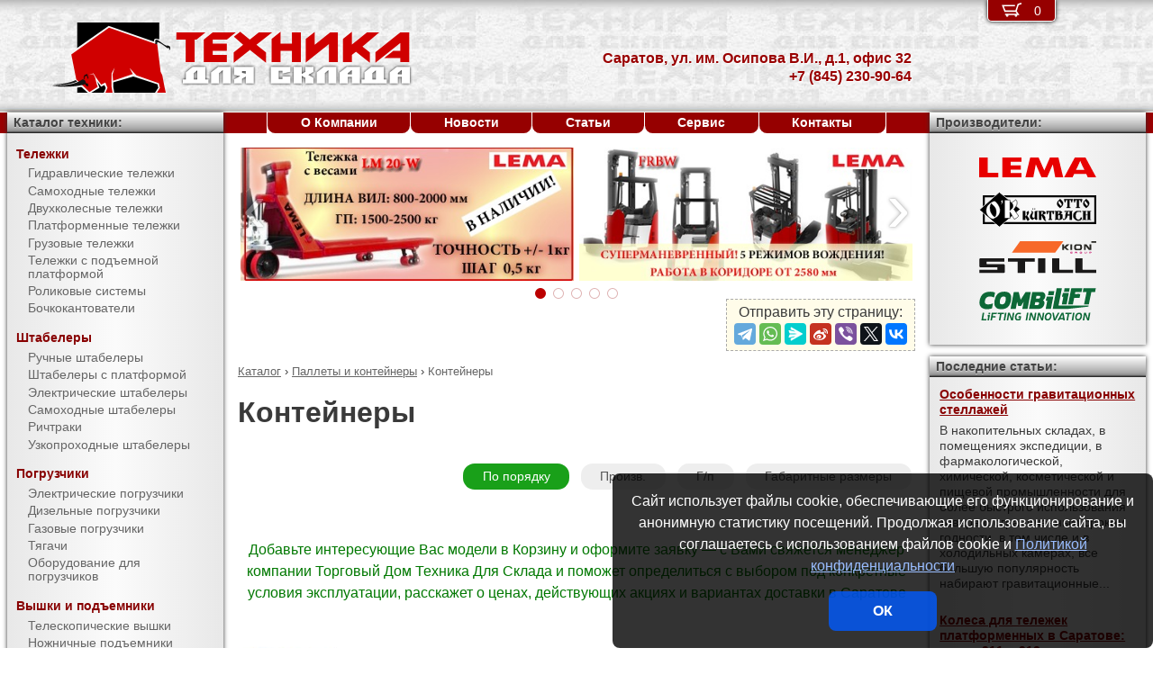

--- FILE ---
content_type: text/html; charset=UTF-8
request_url: https://pt-64.ru/products/pallets_and_containers/containers/
body_size: 12692
content:
<!DOCTYPE html><html lang="ru" prefix="og: http://ogp.me/ns#"><head> <meta name="viewport" content="width=device-width, initial-scale=1.0"> <meta http-equiv="Content-Type" content="text/html; charset=UTF-8"> <title>Купить контейнеры в Саратове недорого от компании Торговый Дом Техника Для Склада</title><meta name="description" content="Компания Торговый Дом Техника Для Склада предлагает купить контейнеры в Саратове. Большой выбор, низкие цены, гарантия качества, предпродажная подготовка, обслуживание и ремонт."> <link rel="canonical" href="https://pt-64.ru/products/pallets_and_containers/containers/"> <link rel="stylesheet" type="text/css" href="/css/style.css?v3"> <link rel="icon" type="image/png" sizes="16x16" href="/tds-16x16.png"> <link rel="icon" type="image/png" sizes="192x192" href="/tds-192x192.png"> <link rel="apple-touch-icon" sizes="192x192" href="/tds-192x192.png"> <link rel="preconnect" href="https://counter.yadro.ru" crossorigin> <link rel="preconnect" href="https://mc.yandex.ru" crossorigin> <script>(function(m,e,t,r,i,k,a){m[i]=m[i]||function(){(m[i].a=m[i].a||[]).push(arguments)};m[i].l=1*new Date();k=e.createElement(t),a=e.getElementsByTagName(t)[0],k.async=1,k.src=r,a.parentNode.insertBefore(k,a)}) (window,document,"script","https://mc.yandex.ru/metrika/tag.js","ym");ym(10575418,"init",{clickmap:true,trackLinks:true,accurateTrackBounce:true,webvisor:true});</script><script type="application/ld+json">{"@context": "https://schema.org","@type": "LocalBusiness","name": "Подразделение ООО Торговый Дом Техника Для Склада в г. Саратов","image": "https://pt-64.ru/img/logo/tds.jpg","address": { "@type": "PostalAddress", "streetAddress": "ул. им. Осипова В.И., д.1, офис 32", "addressLocality": "Саратов", "addressRegion": "Саратов", "addressCountry": "RU"},"telephone": "+7 (845) 230-90-64","priceRange": "RUB","email": "info@pt-64.ru"}</script><meta property="og:title" content="Купить контейнеры в Саратове недорого от компании Торговый Дом Техника Для Склада" /><meta property="og:type" content="website" /><meta property="og:url" content="https://pt-64.ru/products/pallets_and_containers/containers/" /><meta property="og:image" content="https://pt-64.ru/media/cache/catalog/menu/RS-ktm.jpg" /><meta property="og:site_name" content="Подразделение ООО Торговый Дом Техника Для Склада в г. Саратов" /> <meta name="format-detection" content="telephone=no"></head><body> <div id="m_menu"> <a href="/backet.html" class="backet"> <svg xmlns="http://www.w3.org/2000/svg" xmlns:xlink="http://www.w3.org/1999/xlink" width="26px" height="20px" viewBox="0 0 18 13" version="1.1"><use xlink:href="/img/backet.svg#backet"></use></svg> <span id="mBacketQuantity" class="mBacketQuantity">0</span> </a> <ul><li><span><a href="/">Главная</a></span></li><li><div onClick="toggleMenu(this)"><span>Каталог</span></div><ul><li><div onClick="toggleMenu(this)"><span>Тележки</span></div><ul><li><a href="/products/trucks/pallet_trucks/"><span>Гидравлические тележки</span></a></li><li><a href="/products/trucks/power_pallet_trucks/"><span>Самоходные тележки</span></a></li><li><a href="/products/trucks/two_wheled_trolleys/"><span>Двухколесные тележки</span></a></li><li><a href="/products/trucks/platform_trolleys/"><span>Платформенные тележки</span></a></li><li><a href="/products/trucks/cargo_trolleys/"><span>Грузовые тележки</span></a></li><li><a href="/products/trucks/table_trucks/"><span>Тележки с подъемной платформой</span></a></li><li><a href="/products/trucks/skates/"><span>Роликовые системы</span></a></li><li><a href="/products/trucks/drum_trucks/"><span>Бочкокантователи</span></a></li></ul></li><li><div onClick="toggleMenu(this)"><span>Штабелеры</span></div><ul><li><a href="/products/stackers/hand_stackers/"><span>Ручные штабелеры</span></a></li><li><a href="/products/stackers/platform_stackers/"><span>Штабелеры с платформой</span></a></li><li><a href="/products/stackers/electric_stackers/"><span>Электрические штабелеры</span></a></li><li><a href="/products/stackers/power_stackers/"><span>Самоходные штабелеры</span></a></li><li><a href="/products/stackers/reach_trucks/"><span>Ричтраки</span></a></li><li><a href="/products/stackers/VNA_trucks/"><span>Узкопроходные штабелеры</span></a></li></ul></li><li><div onClick="toggleMenu(this)"><span>Погрузчики</span></div><ul><li><a href="/products/forklifts/electric_forklifts/"><span>Электрические погрузчики</span></a></li><li><a href="/products/forklifts/diesel_forklifts/"><span>Дизельные погрузчики</span></a></li><li><a href="/products/forklifts/gas_forklifts/"><span>Газовые погрузчики</span></a></li><li><a href="/products/forklifts/tractors/"><span>Тягачи</span></a></li><li><a href="/products/forklifts/equipment_for_forklifts/"><span>Оборудование для погрузчиков</span></a></li></ul></li><li><div onClick="toggleMenu(this)"><span>Вышки и подъемники</span></div><ul><li><a href="/products/lifts/aerial_lifts/"><span>Телескопические вышки</span></a></li><li><a href="/products/lifts/scissor_lifts/"><span>Ножничные подъемники</span></a></li><li><a href="/products/lifts/order_pickers/"><span>Подборщики заказов</span></a></li><li><a href="/products/lifts/lift_tables/"><span>Подъемные столы</span></a></li><li><a href="/products/lifts/mobile_stepladders/"><span>Передвижные лестницы</span></a></li></ul></li><li><div onClick="toggleMenu(this)"><span>Тали и механизмы</span></div><ul><li><a href="/products/hoists_and_cranes/rope_pulling_hoists/"><span>Монтажно-тяговые механизмы</span></a></li><li><a href="/products/hoists_and_cranes/shop_cranes/"><span>Гидравлические краны</span></a></li></ul></li><li><div onClick="toggleMenu(this)"><span>Колеса</span></div><ul><li><a href="/products/casters/high-load/"><span>Большегрузные колеса</span></a></li><li><a href="/products/casters/high-temperature/"><span>Высокотемпературные колеса</span></a></li><li><a href="/products/casters/industrial/"><span>Промышленные колеса</span></a></li><li><a href="/products/casters/solid/"><span>Колеса с литой резиной</span></a></li><li><a href="/products/casters/pneumatic/"><span>Пневматические колеса</span></a></li><li><a href="/products/casters/grey/"><span>Колеса с серой резиной</span></a></li><li><a href="/products/casters/wheels_and_rolls/"><span>Колеса и ролики</span></a></li></ul></li><li><div onClick="toggleMenu(this)"><span>Стеллажи</span></div><ul><li><a href="/products/shelves/pallet_shelves/"><span>Паллетные стеллажи</span></a></li><li><a href="/products/shelves/deep_shelves/"><span>Набивные стеллажи</span></a></li><li><a href="/products/shelves/gravity_shelves/"><span>Гравитационные стеллажи</span></a></li><li><a href="/products/shelves/shelf_shelves/"><span>Полочные стеллажи</span></a></li><li><a href="/products/shelves/console_shelves/"><span>Консольные стеллажи</span></a></li><li><a href="/products/shelves/mezzanines/"><span>Мезонины</span></a></li></ul></li><li><div onClick="toggleMenu(this)"><span>Упаковка</span></div><ul><li><a href="/products/packing/packing_devices/"><span>Упаковочное оборудование</span></a></li></ul></li><li><div onClick="toggleMenu(this)"><span>Паллеты и контейнеры</span></div><ul class="current"><li><a href="/products/pallets_and_containers/pallets/"><span>Поддоны</span></a></li><li><span class="current">Контейнеры</span></li><li><a href="/products/pallets_and_containers/boxes/"><span>Пластиковые ящики</span></a></li><li><a href="/products/pallets_and_containers/plastic_sheets/"><span>Листы сотовые полимерные</span></a></li></ul></li><li><div onClick="toggleMenu(this)"><span>Запчасти для складской техники</span></div><ul><li><a href="/products/parts_for_warehouse_equipment/parts_for_pallet_trucks/"><span>Запчасти для гидравлических тележек</span></a></li></ul></li></ul></li><li><span><a href="/about/">О Компании</a></span></li><li><span><a href="/news/">Новости</a></span></li><li><span><a href="/articles/">Статьи</a></span></li><li><span><a href="/service/">Сервис</a></span></li><li><span><a href="/contacts.html">Контакты</a></span></li></ul> </div> <div id="m_trigger"><img src="/img/menu.svg" alt="Menu" /></div> <div id="site"> <div class="logo"><a href="/"><img src="/img/logo/tds.svg" alt="Торговый Дом Техника Для Склада" /></a></div> <div class="d_addr"> Саратов, ул. им. Осипова В.И., д.1, офис 32<br /> +7 (845) 230-90-64 </div> <div class="content"> <div id="slider"><ul><li><a href="/news/?id=1106"><img src="/media/banners/banner-20210823142539.jpg" alt="Гидравлическая тележка Lema для работы с весовым товаром" /></a></li><li><a href="/news/?id=1105"><img src="/media/banners/banner-20210622115010.jpg" alt="Многоходовый ричтрак LEMA FRBW – пойдет в любую сторону!" /></a></li><li><a href="/news/?id=1104"><img src="/media/banners/banner-20201029123158.jpg" alt="Новый ричтрак LemaZowell для средних и небольших складов" /></a></li><li><a href="/news/?id=1102&utm=banner2"><img src="/media/banners/banner-20200807130510.jpg" alt="Гидравлическая тележка ТДС - специально для российского рынка!" /></a></li><li><a href="/news/?id=1102&utm=banner1"><img src="/media/banners/banner-20200723124725.jpg" alt="Гидравлическая тележка ТДС - специально для российского рынка!" /></a></li></ul><div class="sliderDirection directionLeft" onClick="Slider.move(1)"><span>&#8249;</span></div><div class="sliderDirection directionRight" onClick="Slider.move()"><span>&#8250;</span></div></div><div id="sliderCtrl"><ul><li class="sliderSelect"" onclick="Slider.jump(this)">&nbsp</li><li " onclick="Slider.jump(this)">&nbsp</li><li " onclick="Slider.jump(this)">&nbsp</li><li " onclick="Slider.jump(this)">&nbsp</li><li " onclick="Slider.jump(this)">&nbsp</li></ul></div><script src="https://yastatic.net/share2/share.js"></script><div class="share">Отправить эту страницу:<div class="ya-share2" data-services="telegram,whatsapp,messenger,sinaWeibo,viber,twitter,vkontakte"></div></div><ul class="breadCrumbs" itemscope itemtype="http://schema.org/BreadcrumbList"><li itemprop="itemListElement" itemscope itemtype="http://schema.org/ListItem"><a itemprop="item" href="/products/"><span itemprop="name">Каталог</span></a><meta itemprop="position" content="1" />&nbsp;&rsaquo;&nbsp;</li><li itemprop="itemListElement" itemscope itemtype="http://schema.org/ListItem"><a itemprop="item" href="/products/pallets_and_containers/"><span itemprop="name">Паллеты и контейнеры</span></a><meta itemprop="position" content="2" />&nbsp;&rsaquo;&nbsp;</li><li itemprop="itemListElement" itemscope itemtype="http://schema.org/ListItem"><span itemprop="name">Контейнеры</span><meta itemprop="position" content="3" /></li></ul><h1>Контейнеры</h1><div class="catalogSort"><span>По порядку</span> <a href="?sort=0"">Произв.</a> <a href="?sort=2"">Г/п</a> <a href="?sort=3"">Габаритные размеры</a></div><div class="catalogMess">Добавьте интересующие Вас модели в Корзину и оформите заявку &mdash; с Вами свяжется менеджер компании Торговый Дом Техника Для Склада и поможет определиться с выбором под конкретные условия эксплуатации, расскажет о ценах, действующих акциях и вариантах доставки в Саратове</div><ul id="_group1000" class="catalogGroup"><li><img src="/media/cache/catalog/menu/RS-ktm.jpg" width="110" height="150" alt="Передвижные металлические контейнеры"></li><li>Передвижные металлические контейнеры</li></ul><figure class="table"><table cellspacing="0" cellpadding="0"><thead><tr><th>Произв.</th><th>Модель</th><th class="nowrap">Г/п,<br/> кг</th><th>Габаритные размеры,<br/> мм</th><th>Цена,</br />руб.</th><th>В Корзину</th></tr></thead><tbody><tr><td rowspan="2" class="left">Россия</td><td class="left"><a href="/products/pallets_and_containers/containers/КТМ-5.html" title="Передвижной металлический контейнер Россия КТМ-5">КТМ-5</a></td><td rowspan="2">550</td><td>700х1200х920</td><td style="text-align: right"><span class="nowrap">по запросу</span></td><td><form method="POST" action onSubmit="updateBacket(this,event)"><button name="add" type="submit" value="pallets and containers;containers;КТМ-5" onclick="ym(10575418,'reachGoal','BACKET_ADD');gtag('event', 'BACKET_ADD');"><img src="/img/backetAdd.svg" width="23" height="17" alt="Добавить в Корзину"></button><button name="del" class="hidden" type="submit" value="pallets and containers;containers;КТМ-5"><img src="/img/backetDel.svg" width="23" height="17" alt="Удалить из Корзины"></button></form></td></tr><tr><td class="left"><a href="/products/pallets_and_containers/containers/КТМ-6.html" title="Передвижной металлический контейнер Россия КТМ-6">КТМ-6</a></td><td>800х1200х920</td><td style="text-align: right"><span class="nowrap">по запросу</span></td><td><form method="POST" action onSubmit="updateBacket(this,event)"><button name="add" type="submit" value="pallets and containers;containers;КТМ-6" onclick="ym(10575418,'reachGoal','BACKET_ADD');gtag('event', 'BACKET_ADD');"><img src="/img/backetAdd.svg" width="23" height="17" alt="Добавить в Корзину"></button><button name="del" class="hidden" type="submit" value="pallets and containers;containers;КТМ-6"><img src="/img/backetDel.svg" width="23" height="17" alt="Удалить из Корзины"></button></form></td></tr></tbody></table></figure><ul id="_group2000" class="catalogGroup"><li><img src="/media/cache/catalog/menu/RS-ksm.jpg" width="110" height="150" alt="Передвижные металлические контейнеры"></li><li>Передвижные металлические контейнеры</li></ul><figure class="table"><table cellspacing="0" cellpadding="0"><thead><tr><th>Произв.</th><th>Модель</th><th class="nowrap">Г/п,<br/> кг</th><th>Габаритные размеры,<br/> мм</th><th>Цена,</br />руб.</th><th>В Корзину</th></tr></thead><tbody><tr><td rowspan="2" class="left">Россия</td><td class="left"><a href="/products/pallets_and_containers/containers/КСМ-5.html" title="Передвижной металлический контейнер Россия КСМ-5">КСМ-5</a></td><td rowspan="2">550</td><td>700х1200х920</td><td style="text-align: right"><span class="nowrap">по запросу</span></td><td><form method="POST" action onSubmit="updateBacket(this,event)"><button name="add" type="submit" value="pallets and containers;containers;КСМ-5" onclick="ym(10575418,'reachGoal','BACKET_ADD');gtag('event', 'BACKET_ADD');"><img src="/img/backetAdd.svg" width="23" height="17" alt="Добавить в Корзину"></button><button name="del" class="hidden" type="submit" value="pallets and containers;containers;КСМ-5"><img src="/img/backetDel.svg" width="23" height="17" alt="Удалить из Корзины"></button></form></td></tr><tr><td class="left"><a href="/products/pallets_and_containers/containers/КСМ-6.html" title="Передвижной металлический контейнер Россия КСМ-6">КСМ-6</a></td><td>800х1200х920</td><td style="text-align: right"><span class="nowrap">по запросу</span></td><td><form method="POST" action onSubmit="updateBacket(this,event)"><button name="add" type="submit" value="pallets and containers;containers;КСМ-6" onclick="ym(10575418,'reachGoal','BACKET_ADD');gtag('event', 'BACKET_ADD');"><img src="/img/backetAdd.svg" width="23" height="17" alt="Добавить в Корзину"></button><button name="del" class="hidden" type="submit" value="pallets and containers;containers;КСМ-6"><img src="/img/backetDel.svg" width="23" height="17" alt="Удалить из Корзины"></button></form></td></tr></tbody></table></figure><ul id="_group3000" class="catalogGroup"><li><img src="/media/cache/catalog/menu/RS-Roll-K1.jpg" width="110" height="150" alt="Разборные контейнеры-роллы"></li><li>Разборные контейнеры-роллы</li></ul><figure class="table"><table cellspacing="0" cellpadding="0"><thead><tr><th>Произв.</th><th>Модель</th><th class="nowrap">Г/п,<br/> кг</th><th>Размеры платформы,<br/> мм</th><th>Габаритн. высота (min),<br/> мм</th><th>Цена,</br />руб.</th><th>В Корзину</th></tr></thead><tbody><tr><td rowspan="2" class="left">Россия</td><td class="left"><a href="/products/pallets_and_containers/containers/Ролл_К-1.html" title="Разборный контейнер-ролл Россия Ролл К-1">Ролл К-1</a></td><td rowspan="2">300</td><td rowspan="2">700х780</td><td rowspan="2">1600</td><td style="text-align: right"><span class="nowrap">по запросу</span></td><td><form method="POST" action onSubmit="updateBacket(this,event)"><button name="add" type="submit" value="pallets and containers;containers;Ролл К-1" onclick="ym(10575418,'reachGoal','BACKET_ADD');gtag('event', 'BACKET_ADD');"><img src="/img/backetAdd.svg" width="23" height="17" alt="Добавить в Корзину"></button><button name="del" class="hidden" type="submit" value="pallets and containers;containers;Ролл К-1"><img src="/img/backetDel.svg" width="23" height="17" alt="Удалить из Корзины"></button></form></td></tr><tr><td class="left"><a href="/products/pallets_and_containers/containers/Ролл_К-1_Цинк.html" title="Разборный контейнер-ролл Россия Ролл К-1 Цинк">Ролл К-1 Цинк</a></td><td style="text-align: right"><span class="nowrap">по запросу</span></td><td><form method="POST" action onSubmit="updateBacket(this,event)"><button name="add" type="submit" value="pallets and containers;containers;Ролл К-1 Цинк" onclick="ym(10575418,'reachGoal','BACKET_ADD');gtag('event', 'BACKET_ADD');"><img src="/img/backetAdd.svg" width="23" height="17" alt="Добавить в Корзину"></button><button name="del" class="hidden" type="submit" value="pallets and containers;containers;Ролл К-1 Цинк"><img src="/img/backetDel.svg" width="23" height="17" alt="Удалить из Корзины"></button></form></td></tr></tbody></table></figure><ul id="_group4000" class="catalogGroup"><li><img src="/media/cache/catalog/menu/RS-ks_1.jpg" width="110" height="150" alt="Металлические контейнеры"></li><li>Металлические контейнеры</li></ul><figure class="table"><table cellspacing="0" cellpadding="0"><thead><tr><th>Произв.</th><th>Модель</th><th class="nowrap">Г/п,<br/> кг</th><th>Габаритные размеры,<br/> мм</th><th>Цена,</br />руб.</th><th>В Корзину</th></tr></thead><tbody><tr><td rowspan="3" class="left">Россия</td><td class="left"><a href="/products/pallets_and_containers/containers/КС-1.html" title="Металлический контейнер Россия КС-1">КС-1</a></td><td rowspan="3">800</td><td>800х600х700</td><td style="text-align: right"><span class="nowrap">по запросу</span></td><td><form method="POST" action onSubmit="updateBacket(this,event)"><button name="add" type="submit" value="pallets and containers;containers;КС-1" onclick="ym(10575418,'reachGoal','BACKET_ADD');gtag('event', 'BACKET_ADD');"><img src="/img/backetAdd.svg" width="23" height="17" alt="Добавить в Корзину"></button><button name="del" class="hidden" type="submit" value="pallets and containers;containers;КС-1"><img src="/img/backetDel.svg" width="23" height="17" alt="Удалить из Корзины"></button></form></td></tr><tr><td class="left"><a href="/products/pallets_and_containers/containers/КС-2.html" title="Металлический контейнер Россия КС-2">КС-2</a></td><td>800х1000х700</td><td style="text-align: right"><span class="nowrap">по запросу</span></td><td><form method="POST" action onSubmit="updateBacket(this,event)"><button name="add" type="submit" value="pallets and containers;containers;КС-2" onclick="ym(10575418,'reachGoal','BACKET_ADD');gtag('event', 'BACKET_ADD');"><img src="/img/backetAdd.svg" width="23" height="17" alt="Добавить в Корзину"></button><button name="del" class="hidden" type="submit" value="pallets and containers;containers;КС-2"><img src="/img/backetDel.svg" width="23" height="17" alt="Удалить из Корзины"></button></form></td></tr><tr><td class="left"><a href="/products/pallets_and_containers/containers/КС-3.html" title="Металлический контейнер Россия КС-3">КС-3</a></td><td>800х1000х800</td><td style="text-align: right"><span class="nowrap">по запросу</span></td><td><form method="POST" action onSubmit="updateBacket(this,event)"><button name="add" type="submit" value="pallets and containers;containers;КС-3" onclick="ym(10575418,'reachGoal','BACKET_ADD');gtag('event', 'BACKET_ADD');"><img src="/img/backetAdd.svg" width="23" height="17" alt="Добавить в Корзину"></button><button name="del" class="hidden" type="submit" value="pallets and containers;containers;КС-3"><img src="/img/backetDel.svg" width="23" height="17" alt="Удалить из Корзины"></button></form></td></tr></tbody></table></figure><ul id="_group5000" class="catalogGroup"><li><img src="/media/cache/catalog/menu/RS-shtm.jpg" width="110" height="150" alt="Передвижные металлические контейнеры без полок"></li><li>Передвижные металлические контейнеры без полок</li></ul><figure class="table"><table cellspacing="0" cellpadding="0"><thead><tr><th>Произв.</th><th>Модель</th><th>Габаритные размеры,<br/> мм</th><th>Цена,</br />руб.</th><th>В Корзину</th></tr></thead><tbody><tr><td rowspan="2" class="left">Россия</td><td class="left"><a href="/products/pallets_and_containers/containers/ШТМ-2.html" title="Передвижной металлический контейнер без полок Россия ШТМ-2">ШТМ-2</a></td><td>600х900х1200</td><td style="text-align: right"><span class="nowrap">по запросу</span></td><td><form method="POST" action onSubmit="updateBacket(this,event)"><button name="add" type="submit" value="pallets and containers;containers;ШТМ-2" onclick="ym(10575418,'reachGoal','BACKET_ADD');gtag('event', 'BACKET_ADD');"><img src="/img/backetAdd.svg" width="23" height="17" alt="Добавить в Корзину"></button><button name="del" class="hidden" type="submit" value="pallets and containers;containers;ШТМ-2"><img src="/img/backetDel.svg" width="23" height="17" alt="Удалить из Корзины"></button></form></td></tr><tr><td class="left"><a href="/products/pallets_and_containers/containers/ШТМ-6.html" title="Передвижной металлический контейнер без полок Россия ШТМ-6">ШТМ-6</a></td><td>800х1200х1500</td><td style="text-align: right"><span class="nowrap">по запросу</span></td><td><form method="POST" action onSubmit="updateBacket(this,event)"><button name="add" type="submit" value="pallets and containers;containers;ШТМ-6" onclick="ym(10575418,'reachGoal','BACKET_ADD');gtag('event', 'BACKET_ADD');"><img src="/img/backetAdd.svg" width="23" height="17" alt="Добавить в Корзину"></button><button name="del" class="hidden" type="submit" value="pallets and containers;containers;ШТМ-6"><img src="/img/backetDel.svg" width="23" height="17" alt="Удалить из Корзины"></button></form></td></tr></tbody></table></figure><ul id="_group6000" class="catalogGroup"><li><img src="/media/cache/catalog/menu/RS-shsm.jpg" width="110" height="150" alt="Передвижные металлические контейнеры без полок"></li><li>Передвижные металлические контейнеры без полок</li></ul><figure class="table"><table cellspacing="0" cellpadding="0"><thead><tr><th>Произв.</th><th>Модель</th><th>Габаритные размеры,<br/> мм</th><th>Цена,</br />руб.</th><th>В Корзину</th></tr></thead><tbody><tr><td rowspan="2" class="left">Россия</td><td class="left"><a href="/products/pallets_and_containers/containers/ШСМ-2.html" title="Передвижной металлический контейнер без полок Россия ШСМ-2">ШСМ-2</a></td><td>600х900х1200</td><td style="text-align: right"><span class="nowrap">по запросу</span></td><td><form method="POST" action onSubmit="updateBacket(this,event)"><button name="add" type="submit" value="pallets and containers;containers;ШСМ-2" onclick="ym(10575418,'reachGoal','BACKET_ADD');gtag('event', 'BACKET_ADD');"><img src="/img/backetAdd.svg" width="23" height="17" alt="Добавить в Корзину"></button><button name="del" class="hidden" type="submit" value="pallets and containers;containers;ШСМ-2"><img src="/img/backetDel.svg" width="23" height="17" alt="Удалить из Корзины"></button></form></td></tr><tr><td class="left"><a href="/products/pallets_and_containers/containers/ШСМ-6.html" title="Передвижной металлический контейнер без полок Россия ШСМ-6">ШСМ-6</a></td><td>800х1200х1500</td><td style="text-align: right"><span class="nowrap">по запросу</span></td><td><form method="POST" action onSubmit="updateBacket(this,event)"><button name="add" type="submit" value="pallets and containers;containers;ШСМ-6" onclick="ym(10575418,'reachGoal','BACKET_ADD');gtag('event', 'BACKET_ADD');"><img src="/img/backetAdd.svg" width="23" height="17" alt="Добавить в Корзину"></button><button name="del" class="hidden" type="submit" value="pallets and containers;containers;ШСМ-6"><img src="/img/backetDel.svg" width="23" height="17" alt="Удалить из Корзины"></button></form></td></tr></tbody></table></figure><ul id="_group7000" class="catalogGroup"><li><img src="/media/cache/catalog/menu/RS-PSp.jpg" width="110" height="150" alt="Полки для контейнеров"></li><li>Полки для контейнеров</li></ul><figure class="table"><table cellspacing="0" cellpadding="0"><thead><tr><th>Произв.</th><th>Модель</th><th class="nowrap">Г/п,<br/> кг</th><th>Цена,</br />руб.</th><th>В Корзину</th></tr></thead><tbody><tr><td rowspan="6" class="left">Россия</td><td class="left"><a href="/products/pallets_and_containers/containers/Полка_сплошная_600х900.html" title="Полка для контейнеров Россия Полка сплошная 600х900">Полка сплошная 600х900</a></td><td rowspan="2">120</td><td style="text-align: right"><span class="nowrap">по запросу</span></td><td><form method="POST" action onSubmit="updateBacket(this,event)"><button name="add" type="submit" value="pallets and containers;containers;Полка сплошная 600х900" onclick="ym(10575418,'reachGoal','BACKET_ADD');gtag('event', 'BACKET_ADD');"><img src="/img/backetAdd.svg" width="23" height="17" alt="Добавить в Корзину"></button><button name="del" class="hidden" type="submit" value="pallets and containers;containers;Полка сплошная 600х900"><img src="/img/backetDel.svg" width="23" height="17" alt="Удалить из Корзины"></button></form></td></tr><tr><td class="left"><a href="/products/pallets_and_containers/containers/Полка_сплошная_800х1000.html" title="Полка для контейнеров Россия Полка сплошная 800х1000">Полка сплошная 800х1000</a></td><td style="text-align: right"><span class="nowrap">по запросу</span></td><td><form method="POST" action onSubmit="updateBacket(this,event)"><button name="add" type="submit" value="pallets and containers;containers;Полка сплошная 800х1000" onclick="ym(10575418,'reachGoal','BACKET_ADD');gtag('event', 'BACKET_ADD');"><img src="/img/backetAdd.svg" width="23" height="17" alt="Добавить в Корзину"></button><button name="del" class="hidden" type="submit" value="pallets and containers;containers;Полка сплошная 800х1000"><img src="/img/backetDel.svg" width="23" height="17" alt="Удалить из Корзины"></button></form></td></tr><tr><td class="left"><a href="/products/pallets_and_containers/containers/Полка_к_роллу_К1.html" title="Полка для контейнеров Россия Полка к роллу К1">Полка к роллу К1</a></td><td rowspan="4"></td><td style="text-align: right"><span class="nowrap">по запросу</span></td><td><form method="POST" action onSubmit="updateBacket(this,event)"><button name="add" type="submit" value="pallets and containers;containers;Полка к роллу К1" onclick="ym(10575418,'reachGoal','BACKET_ADD');gtag('event', 'BACKET_ADD');"><img src="/img/backetAdd.svg" width="23" height="17" alt="Добавить в Корзину"></button><button name="del" class="hidden" type="submit" value="pallets and containers;containers;Полка к роллу К1"><img src="/img/backetDel.svg" width="23" height="17" alt="Удалить из Корзины"></button></form></td></tr><tr><td class="left"><a href="/products/pallets_and_containers/containers/Полка_к_роллу_К1_Цинк.html" title="Полка для контейнеров Россия Полка к роллу К1 Цинк">Полка к роллу К1 Цинк</a></td><td style="text-align: right"><span class="nowrap">по запросу</span></td><td><form method="POST" action onSubmit="updateBacket(this,event)"><button name="add" type="submit" value="pallets and containers;containers;Полка к роллу К1 Цинк" onclick="ym(10575418,'reachGoal','BACKET_ADD');gtag('event', 'BACKET_ADD');"><img src="/img/backetAdd.svg" width="23" height="17" alt="Добавить в Корзину"></button><button name="del" class="hidden" type="submit" value="pallets and containers;containers;Полка к роллу К1 Цинк"><img src="/img/backetDel.svg" width="23" height="17" alt="Удалить из Корзины"></button></form></td></tr><tr><td class="left"><a href="/products/pallets_and_containers/containers/Стенка_задняя_к_Роллу_К1.html" title="Стенка для контейнеров Россия Стенка задняя к Роллу К1">Стенка задняя к Роллу К1</a></td><td style="text-align: right"><span class="nowrap">по запросу</span></td><td><form method="POST" action onSubmit="updateBacket(this,event)"><button name="add" type="submit" value="pallets and containers;containers;Стенка задняя к Роллу К1" onclick="ym(10575418,'reachGoal','BACKET_ADD');gtag('event', 'BACKET_ADD');"><img src="/img/backetAdd.svg" width="23" height="17" alt="Добавить в Корзину"></button><button name="del" class="hidden" type="submit" value="pallets and containers;containers;Стенка задняя к Роллу К1"><img src="/img/backetDel.svg" width="23" height="17" alt="Удалить из Корзины"></button></form></td></tr><tr><td class="left"><a href="/products/pallets_and_containers/containers/Стенка_задняя_к_Роллу_К1_Цинк.html" title="Стенка для контейнеров Россия Стенка задняя к Роллу К1 Цинк">Стенка задняя к Роллу К1 Цинк</a></td><td style="text-align: right"><span class="nowrap">по запросу</span></td><td><form method="POST" action onSubmit="updateBacket(this,event)"><button name="add" type="submit" value="pallets and containers;containers;Стенка задняя к Роллу К1 Цинк" onclick="ym(10575418,'reachGoal','BACKET_ADD');gtag('event', 'BACKET_ADD');"><img src="/img/backetAdd.svg" width="23" height="17" alt="Добавить в Корзину"></button><button name="del" class="hidden" type="submit" value="pallets and containers;containers;Стенка задняя к Роллу К1 Цинк"><img src="/img/backetDel.svg" width="23" height="17" alt="Удалить из Корзины"></button></form></td></tr></tbody></table></figure><ul id="_group8000" class="catalogGroup"><li><img src="/media/cache/catalog/menu/RS-svd.jpg" width="110" height="150" alt="Стойки для воды"></li><li>Стойки для воды</li></ul><figure class="table"><table cellspacing="0" cellpadding="0"><thead><tr><th>Произв.</th><th>Модель</th><th>Габаритные размеры,<br/> мм</th><th>Цена,</br />руб.</th><th>В Корзину</th></tr></thead><tbody><tr><td rowspan="5" class="left">Россия</td><td class="left"><a href="/products/pallets_and_containers/containers/СВД-3.html" title="Стойка для воды Россия СВД-3">СВД-3</a></td><td>380х335х919</td><td style="text-align: right"><span class="nowrap">по запросу</span></td><td><form method="POST" action onSubmit="updateBacket(this,event)"><button name="add" type="submit" value="pallets and containers;containers;СВД-3" onclick="ym(10575418,'reachGoal','BACKET_ADD');gtag('event', 'BACKET_ADD');"><img src="/img/backetAdd.svg" width="23" height="17" alt="Добавить в Корзину"></button><button name="del" class="hidden" type="submit" value="pallets and containers;containers;СВД-3"><img src="/img/backetDel.svg" width="23" height="17" alt="Удалить из Корзины"></button></form></td></tr><tr><td class="left"><a href="/products/pallets_and_containers/containers/СВД-6.html" title="Стойка для воды Россия СВД-6">СВД-6</a></td><td>380х640х915</td><td style="text-align: right"><span class="nowrap">по запросу</span></td><td><form method="POST" action onSubmit="updateBacket(this,event)"><button name="add" type="submit" value="pallets and containers;containers;СВД-6" onclick="ym(10575418,'reachGoal','BACKET_ADD');gtag('event', 'BACKET_ADD');"><img src="/img/backetAdd.svg" width="23" height="17" alt="Добавить в Корзину"></button><button name="del" class="hidden" type="submit" value="pallets and containers;containers;СВД-6"><img src="/img/backetDel.svg" width="23" height="17" alt="Удалить из Корзины"></button></form></td></tr><tr><td class="left"><a href="/products/pallets_and_containers/containers/СВД-9.html" title="Стойка для воды Россия СВД-9">СВД-9</a></td><td>380х940х919</td><td style="text-align: right"><span class="nowrap">по запросу</span></td><td><form method="POST" action onSubmit="updateBacket(this,event)"><button name="add" type="submit" value="pallets and containers;containers;СВД-9" onclick="ym(10575418,'reachGoal','BACKET_ADD');gtag('event', 'BACKET_ADD');"><img src="/img/backetAdd.svg" width="23" height="17" alt="Добавить в Корзину"></button><button name="del" class="hidden" type="submit" value="pallets and containers;containers;СВД-9"><img src="/img/backetDel.svg" width="23" height="17" alt="Удалить из Корзины"></button></form></td></tr><tr><td class="left"><a href="/products/pallets_and_containers/containers/СВД-12.html" title="Стойка для воды Россия СВД-12">СВД-12</a></td><td>380х940х1200</td><td style="text-align: right"><span class="nowrap">по запросу</span></td><td><form method="POST" action onSubmit="updateBacket(this,event)"><button name="add" type="submit" value="pallets and containers;containers;СВД-12" onclick="ym(10575418,'reachGoal','BACKET_ADD');gtag('event', 'BACKET_ADD');"><img src="/img/backetAdd.svg" width="23" height="17" alt="Добавить в Корзину"></button><button name="del" class="hidden" type="submit" value="pallets and containers;containers;СВД-12"><img src="/img/backetDel.svg" width="23" height="17" alt="Удалить из Корзины"></button></form></td></tr><tr><td class="left"><a href="/products/pallets_and_containers/containers/СВД-16.html" title="Стойка для воды Россия СВД-16">СВД-16</a></td><td>380х1250х1200</td><td style="text-align: right"><span class="nowrap">по запросу</span></td><td><form method="POST" action onSubmit="updateBacket(this,event)"><button name="add" type="submit" value="pallets and containers;containers;СВД-16" onclick="ym(10575418,'reachGoal','BACKET_ADD');gtag('event', 'BACKET_ADD');"><img src="/img/backetAdd.svg" width="23" height="17" alt="Добавить в Корзину"></button><button name="del" class="hidden" type="submit" value="pallets and containers;containers;СВД-16"><img src="/img/backetDel.svg" width="23" height="17" alt="Удалить из Корзины"></button></form></td></tr></tbody></table></figure><ul id="_group9000" class="catalogGroup"><li><img src="/media/cache/catalog/menu/ip-02-104.jpg" width="110" height="150" alt="Полимерные поддоны с технологическими углублениями для стенок"></li><li>Полимерные поддоны с технологическими углублениями для стенок</li></ul><figure class="table"><table cellspacing="0" cellpadding="0"><thead><tr><th>Произв.</th><th>Модель</th><th>Артикул</th><th>Длина,<br/> мм</th><th>Ширина,<br/> мм</th><th>Высота,<br/> мм</th><th>Цена,</br />руб.</th><th>В Корзину</th></tr></thead><tbody><tr><td class="left">Россия</td><td class="left"><a href="/products/pallets_and_containers/containers/02-106-Q.html" title="Полимерный поддон с технологическими углублениями для стенок Россия 02-106-Q">02-106-Q</a></td><td>210034</td><td>1200</td><td>800</td><td>165</td><td style="text-align: right"><span class="nowrap">по запросу</span></td><td><form method="POST" action onSubmit="updateBacket(this,event)"><button name="add" type="submit" value="pallets and containers;containers;02-106-Q" onclick="ym(10575418,'reachGoal','BACKET_ADD');gtag('event', 'BACKET_ADD');"><img src="/img/backetAdd.svg" width="23" height="17" alt="Добавить в Корзину"></button><button name="del" class="hidden" type="submit" value="pallets and containers;containers;02-106-Q"><img src="/img/backetDel.svg" width="23" height="17" alt="Удалить из Корзины"></button></form></td></tr></tbody></table></figure><ul id="_group10000" class="catalogGroup"><li><img src="/media/cache/catalog/menu/ip-04-001.jpg" width="110" height="150" alt="Дно полимерного контейнера"></li><li>Дно полимерного контейнера</li></ul><figure class="table"><table cellspacing="0" cellpadding="0"><thead><tr><th>Произв.</th><th>Модель</th><th>Артикул</th><th>Длина,<br/> мм</th><th>Ширина,<br/> мм</th><th>Цена,</br />руб.</th><th>В Корзину</th></tr></thead><tbody><tr><td class="left">Россия</td><td class="left"><a href="/products/pallets_and_containers/containers/04-001.html" title="Дно полимерного контейнера Россия 04-001">04-001</a></td><td>21213</td><td>1200</td><td>800</td><td style="text-align: right"><span class="nowrap">по запросу</span></td><td><form method="POST" action onSubmit="updateBacket(this,event)"><button name="add" type="submit" value="pallets and containers;containers;04-001" onclick="ym(10575418,'reachGoal','BACKET_ADD');gtag('event', 'BACKET_ADD');"><img src="/img/backetAdd.svg" width="23" height="17" alt="Добавить в Корзину"></button><button name="del" class="hidden" type="submit" value="pallets and containers;containers;04-001"><img src="/img/backetDel.svg" width="23" height="17" alt="Удалить из Корзины"></button></form></td></tr></tbody></table></figure><ul id="_group11000" class="catalogGroup"><li><img src="/media/cache/catalog/menu/ip-05-010.jpg" width="110" height="150" alt="Крышки полимерного контейнера"></li><li>Крышки полимерного контейнера</li></ul><figure class="table"><table cellspacing="0" cellpadding="0"><thead><tr><th>Произв.</th><th>Модель</th><th>Артикул</th><th>Длина,<br/> мм</th><th>Ширина,<br/> мм</th><th>Цена,</br />руб.</th><th>В Корзину</th></tr></thead><tbody><tr><td class="left">Россия</td><td class="left"><a href="/products/pallets_and_containers/containers/05-010.html" title="Крышка полимерного контейнера Россия 05-010">05-010</a></td><td>212211</td><td>1200</td><td>800</td><td style="text-align: right"><span class="nowrap">по запросу</span></td><td><form method="POST" action onSubmit="updateBacket(this,event)"><button name="add" type="submit" value="pallets and containers;containers;05-010" onclick="ym(10575418,'reachGoal','BACKET_ADD');gtag('event', 'BACKET_ADD');"><img src="/img/backetAdd.svg" width="23" height="17" alt="Добавить в Корзину"></button><button name="del" class="hidden" type="submit" value="pallets and containers;containers;05-010"><img src="/img/backetDel.svg" width="23" height="17" alt="Удалить из Корзины"></button></form></td></tr></tbody></table></figure><ul id="_group12000" class="catalogGroup"><li><img src="/media/cache/catalog/menu/ip-03-01-350.jpg" width="110" height="150" alt="Стенки полимерного контейнера"></li><li>Стенки полимерного контейнера</li></ul><figure class="table"><table cellspacing="0" cellpadding="0"><thead><tr><th>Произв.</th><th>Модель</th><th>Артикул</th><th>Высота,<br/> мм</th><th>Цена,</br />руб.</th><th>В Корзину</th></tr></thead><tbody><tr><td rowspan="11" class="left">Россия</td><td class="left"><a href="/products/pallets_and_containers/containers/03-03-350.html" title="Стенка полимерного контейнера Россия 03-03-350">03-03-350</a></td><td>21220</td><td>350</td><td style="text-align: right"><span class="nowrap">по запросу</span></td><td><form method="POST" action onSubmit="updateBacket(this,event)"><button name="add" type="submit" value="pallets and containers;containers;03-03-350" onclick="ym(10575418,'reachGoal','BACKET_ADD');gtag('event', 'BACKET_ADD');"><img src="/img/backetAdd.svg" width="23" height="17" alt="Добавить в Корзину"></button><button name="del" class="hidden" type="submit" value="pallets and containers;containers;03-03-350"><img src="/img/backetDel.svg" width="23" height="17" alt="Удалить из Корзины"></button></form></td></tr><tr><td class="left"><a href="/products/pallets_and_containers/containers/03-03-400.html" title="Стенка полимерного контейнера Россия 03-03-400">03-03-400</a></td><td>212231</td><td>400</td><td style="text-align: right"><span class="nowrap">по запросу</span></td><td><form method="POST" action onSubmit="updateBacket(this,event)"><button name="add" type="submit" value="pallets and containers;containers;03-03-400" onclick="ym(10575418,'reachGoal','BACKET_ADD');gtag('event', 'BACKET_ADD');"><img src="/img/backetAdd.svg" width="23" height="17" alt="Добавить в Корзину"></button><button name="del" class="hidden" type="submit" value="pallets and containers;containers;03-03-400"><img src="/img/backetDel.svg" width="23" height="17" alt="Удалить из Корзины"></button></form></td></tr><tr><td class="left"><a href="/products/pallets_and_containers/containers/03-03-500.html" title="Стенка полимерного контейнера Россия 03-03-500">03-03-500</a></td><td>212221</td><td>500</td><td style="text-align: right"><span class="nowrap">по запросу</span></td><td><form method="POST" action onSubmit="updateBacket(this,event)"><button name="add" type="submit" value="pallets and containers;containers;03-03-500" onclick="ym(10575418,'reachGoal','BACKET_ADD');gtag('event', 'BACKET_ADD');"><img src="/img/backetAdd.svg" width="23" height="17" alt="Добавить в Корзину"></button><button name="del" class="hidden" type="submit" value="pallets and containers;containers;03-03-500"><img src="/img/backetDel.svg" width="23" height="17" alt="Удалить из Корзины"></button></form></td></tr><tr><td class="left"><a href="/products/pallets_and_containers/containers/03-03-600.html" title="Стенка полимерного контейнера Россия 03-03-600">03-03-600</a></td><td>211231</td><td>600</td><td style="text-align: right"><span class="nowrap">по запросу</span></td><td><form method="POST" action onSubmit="updateBacket(this,event)"><button name="add" type="submit" value="pallets and containers;containers;03-03-600" onclick="ym(10575418,'reachGoal','BACKET_ADD');gtag('event', 'BACKET_ADD');"><img src="/img/backetAdd.svg" width="23" height="17" alt="Добавить в Корзину"></button><button name="del" class="hidden" type="submit" value="pallets and containers;containers;03-03-600"><img src="/img/backetDel.svg" width="23" height="17" alt="Удалить из Корзины"></button></form></td></tr><tr><td class="left"><a href="/products/pallets_and_containers/containers/03-03-800.html" title="Стенка полимерного контейнера Россия 03-03-800">03-03-800</a></td><td>21225</td><td>800</td><td style="text-align: right"><span class="nowrap">по запросу</span></td><td><form method="POST" action onSubmit="updateBacket(this,event)"><button name="add" type="submit" value="pallets and containers;containers;03-03-800" onclick="ym(10575418,'reachGoal','BACKET_ADD');gtag('event', 'BACKET_ADD');"><img src="/img/backetAdd.svg" width="23" height="17" alt="Добавить в Корзину"></button><button name="del" class="hidden" type="submit" value="pallets and containers;containers;03-03-800"><img src="/img/backetDel.svg" width="23" height="17" alt="Удалить из Корзины"></button></form></td></tr><tr><td class="left"><a href="/products/pallets_and_containers/containers/03-03-900.html" title="Стенка полимерного контейнера Россия 03-03-900">03-03-900</a></td><td>21226</td><td>900</td><td style="text-align: right"><span class="nowrap">по запросу</span></td><td><form method="POST" action onSubmit="updateBacket(this,event)"><button name="add" type="submit" value="pallets and containers;containers;03-03-900" onclick="ym(10575418,'reachGoal','BACKET_ADD');gtag('event', 'BACKET_ADD');"><img src="/img/backetAdd.svg" width="23" height="17" alt="Добавить в Корзину"></button><button name="del" class="hidden" type="submit" value="pallets and containers;containers;03-03-900"><img src="/img/backetDel.svg" width="23" height="17" alt="Удалить из Корзины"></button></form></td></tr><tr><td class="left"><a href="/products/pallets_and_containers/containers/03-03-1100.html" title="Стенка полимерного контейнера Россия 03-03-1100">03-03-1100</a></td><td>21244</td><td>1100</td><td style="text-align: right"><span class="nowrap">по запросу</span></td><td><form method="POST" action onSubmit="updateBacket(this,event)"><button name="add" type="submit" value="pallets and containers;containers;03-03-1100" onclick="ym(10575418,'reachGoal','BACKET_ADD');gtag('event', 'BACKET_ADD');"><img src="/img/backetAdd.svg" width="23" height="17" alt="Добавить в Корзину"></button><button name="del" class="hidden" type="submit" value="pallets and containers;containers;03-03-1100"><img src="/img/backetDel.svg" width="23" height="17" alt="Удалить из Корзины"></button></form></td></tr><tr><td class="left"><a href="/products/pallets_and_containers/containers/03-03-1200.html" title="Стенка полимерного контейнера Россия 03-03-1200">03-03-1200</a></td><td>212281</td><td>1200</td><td style="text-align: right"><span class="nowrap">по запросу</span></td><td><form method="POST" action onSubmit="updateBacket(this,event)"><button name="add" type="submit" value="pallets and containers;containers;03-03-1200" onclick="ym(10575418,'reachGoal','BACKET_ADD');gtag('event', 'BACKET_ADD');"><img src="/img/backetAdd.svg" width="23" height="17" alt="Добавить в Корзину"></button><button name="del" class="hidden" type="submit" value="pallets and containers;containers;03-03-1200"><img src="/img/backetDel.svg" width="23" height="17" alt="Удалить из Корзины"></button></form></td></tr><tr><td class="left"><a href="/products/pallets_and_containers/containers/03-03-700_M.html" title="Стенка полимерного контейнера, М-сложение Россия 03-03-700 M">03-03-700 M</a></td><td>21223</td><td>700</td><td style="text-align: right"><span class="nowrap">по запросу</span></td><td><form method="POST" action onSubmit="updateBacket(this,event)"><button name="add" type="submit" value="pallets and containers;containers;03-03-700 M" onclick="ym(10575418,'reachGoal','BACKET_ADD');gtag('event', 'BACKET_ADD');"><img src="/img/backetAdd.svg" width="23" height="17" alt="Добавить в Корзину"></button><button name="del" class="hidden" type="submit" value="pallets and containers;containers;03-03-700 M"><img src="/img/backetDel.svg" width="23" height="17" alt="Удалить из Корзины"></button></form></td></tr><tr><td class="left"><a href="/products/pallets_and_containers/containers/03-01-745.html" title="Стенка полимерного контейнера (СПП) Россия 03-01-745">03-01-745</a></td><td>2140114</td><td>745745</td><td style="text-align: right"><span class="nowrap">по запросу</span></td><td><form method="POST" action onSubmit="updateBacket(this,event)"><button name="add" type="submit" value="pallets and containers;containers;03-01-745" onclick="ym(10575418,'reachGoal','BACKET_ADD');gtag('event', 'BACKET_ADD');"><img src="/img/backetAdd.svg" width="23" height="17" alt="Добавить в Корзину"></button><button name="del" class="hidden" type="submit" value="pallets and containers;containers;03-01-745"><img src="/img/backetDel.svg" width="23" height="17" alt="Удалить из Корзины"></button></form></td></tr><tr><td class="left"><a href="/products/pallets_and_containers/containers/03-03-745.html" title="Стенка полимерного контейнера (BubbleGuard) Россия 03-03-745">03-03-745</a></td><td>21241</td><td>700</td><td style="text-align: right"><span class="nowrap">по запросу</span></td><td><form method="POST" action onSubmit="updateBacket(this,event)"><button name="add" type="submit" value="pallets and containers;containers;03-03-745" onclick="ym(10575418,'reachGoal','BACKET_ADD');gtag('event', 'BACKET_ADD');"><img src="/img/backetAdd.svg" width="23" height="17" alt="Добавить в Корзину"></button><button name="del" class="hidden" type="submit" value="pallets and containers;containers;03-03-745"><img src="/img/backetDel.svg" width="23" height="17" alt="Удалить из Корзины"></button></form></td></tr></tbody></table></figure><ul id="_group13000" class="catalogGroup"><li><img src="/media/cache/catalog/menu/ip-11-602F-C9.jpg" width="110" height="150" alt="Сплошные цельнолитные полимерные контейнеры на полозьях"></li><li>Сплошные цельнолитные полимерные контейнеры на полозьях</li></ul><figure class="table"><table cellspacing="0" cellpadding="0"><thead><tr><th>Произв.</th><th>Модель</th><th>Артикул</th><th>Длина,<br/> мм</th><th>Ширина,<br/> мм</th><th>Высота,<br/> мм</th><th>Цена,</br />руб.</th><th>В Корзину</th></tr></thead><tbody><tr><td class="left">Россия</td><td class="left"><a href="/products/pallets_and_containers/containers/11.602F.91.РЕ.C9.html" title="Сплошной цельнолитой полимерный контейнер iBox на полозьях Россия 11.602F.91.РЕ.C9">11.602F.91.РЕ.C9</a></td><td>2140010</td><td>1200</td><td>800</td><td>800</td><td style="text-align: right"><span class="nowrap">по запросу</span></td><td><form method="POST" action onSubmit="updateBacket(this,event)"><button name="add" type="submit" value="pallets and containers;containers;11.602F.91.РЕ.C9" onclick="ym(10575418,'reachGoal','BACKET_ADD');gtag('event', 'BACKET_ADD');"><img src="/img/backetAdd.svg" width="23" height="17" alt="Добавить в Корзину"></button><button name="del" class="hidden" type="submit" value="pallets and containers;containers;11.602F.91.РЕ.C9"><img src="/img/backetDel.svg" width="23" height="17" alt="Удалить из Корзины"></button></form></td></tr></tbody></table></figure><ul id="_group14000" class="catalogGroup"><li><img src="/media/cache/catalog/menu/ip-11-602-C9.jpg" width="110" height="150" alt="Перфорированные цельнолитные контейнеры на полозьях"></li><li>Перфорированные цельнолитные контейнеры на полозьях</li></ul><figure class="table"><table cellspacing="0" cellpadding="0"><thead><tr><th>Произв.</th><th>Модель</th><th>Артикул</th><th>Длина,<br/> мм</th><th>Ширина,<br/> мм</th><th>Высота,<br/> мм</th><th>Цена,</br />руб.</th><th>В Корзину</th></tr></thead><tbody><tr><td class="left">Россия</td><td class="left"><a href="/products/pallets_and_containers/containers/11.602.91.РЕ.C9.html" title="Перфорированный цельнолитой контейнер iBox на полозьях Россия 11.602.91.РЕ.C9">11.602.91.РЕ.C9</a></td><td>2140089</td><td>1200</td><td>800</td><td>800</td><td style="text-align: right"><span class="nowrap">по запросу</span></td><td><form method="POST" action onSubmit="updateBacket(this,event)"><button name="add" type="submit" value="pallets and containers;containers;11.602.91.РЕ.C9" onclick="ym(10575418,'reachGoal','BACKET_ADD');gtag('event', 'BACKET_ADD');"><img src="/img/backetAdd.svg" width="23" height="17" alt="Добавить в Корзину"></button><button name="del" class="hidden" type="submit" value="pallets and containers;containers;11.602.91.РЕ.C9"><img src="/img/backetDel.svg" width="23" height="17" alt="Удалить из Корзины"></button></form></td></tr></tbody></table></figure><ul id="_group15000" class="catalogGroup"><li><img src="/media/cache/catalog/menu/ip-11-602F-C10.jpg" width="110" height="150" alt="Сплошные цельнолитные полимерные контейнеры на ножках"></li><li>Сплошные цельнолитные полимерные контейнеры на ножках</li></ul><figure class="table"><table cellspacing="0" cellpadding="0"><thead><tr><th>Произв.</th><th>Модель</th><th>Артикул</th><th>Длина,<br/> мм</th><th>Ширина,<br/> мм</th><th>Высота,<br/> мм</th><th>Цена,</br />руб.</th><th>В Корзину</th></tr></thead><tbody><tr><td class="left">Россия</td><td class="left"><a href="/products/pallets_and_containers/containers/11.602F.91.РЕ.С10.html" title="Сплошной цельнолитой полимерный контейнер iBox на ножках Россия 11.602F.91.РЕ.С10">11.602F.91.РЕ.С10</a></td><td>2140011</td><td>1200</td><td>800</td><td>800</td><td style="text-align: right"><span class="nowrap">по запросу</span></td><td><form method="POST" action onSubmit="updateBacket(this,event)"><button name="add" type="submit" value="pallets and containers;containers;11.602F.91.РЕ.С10" onclick="ym(10575418,'reachGoal','BACKET_ADD');gtag('event', 'BACKET_ADD');"><img src="/img/backetAdd.svg" width="23" height="17" alt="Добавить в Корзину"></button><button name="del" class="hidden" type="submit" value="pallets and containers;containers;11.602F.91.РЕ.С10"><img src="/img/backetDel.svg" width="23" height="17" alt="Удалить из Корзины"></button></form></td></tr></tbody></table></figure><ul id="_group16000" class="catalogGroup"><li><img src="/media/cache/catalog/menu/ip-11-602-C10.jpg" width="110" height="150" alt="Перфорированные цельнолитные контейнеры на ножках"></li><li>Перфорированные цельнолитные контейнеры на ножках</li></ul><figure class="table"><table cellspacing="0" cellpadding="0"><thead><tr><th>Произв.</th><th>Модель</th><th>Артикул</th><th>Длина,<br/> мм</th><th>Ширина,<br/> мм</th><th>Высота,<br/> мм</th><th>Цена,</br />руб.</th><th>В Корзину</th></tr></thead><tbody><tr><td class="left">Россия</td><td class="left"><a href="/products/pallets_and_containers/containers/11.602.91.РЕ.C10.html" title="Перфорированный цельнолитой контейнер iBox на ножках Россия 11.602.91.РЕ.C10">11.602.91.РЕ.C10</a></td><td>2140090</td><td>1200</td><td>800</td><td>800</td><td style="text-align: right"><span class="nowrap">по запросу</span></td><td><form method="POST" action onSubmit="updateBacket(this,event)"><button name="add" type="submit" value="pallets and containers;containers;11.602.91.РЕ.C10" onclick="ym(10575418,'reachGoal','BACKET_ADD');gtag('event', 'BACKET_ADD');"><img src="/img/backetAdd.svg" width="23" height="17" alt="Добавить в Корзину"></button><button name="del" class="hidden" type="submit" value="pallets and containers;containers;11.602.91.РЕ.C10"><img src="/img/backetDel.svg" width="23" height="17" alt="Удалить из Корзины"></button></form></td></tr></tbody></table></figure><ul id="_group17000" class="catalogGroup"><li><img src="/media/cache/catalog/menu/ip-11-602F-C13.jpg" width="110" height="150" alt="Сплошные цельнолитные полимерные контейнеры на колесах"></li><li>Сплошные цельнолитные полимерные контейнеры на колесах</li></ul><figure class="table"><table cellspacing="0" cellpadding="0"><thead><tr><th>Произв.</th><th>Модель</th><th>Артикул</th><th>Длина,<br/> мм</th><th>Ширина,<br/> мм</th><th>Высота,<br/> мм</th><th>Цена,</br />руб.</th><th>В Корзину</th></tr></thead><tbody><tr><td class="left">Россия</td><td class="left"><a href="/products/pallets_and_containers/containers/11.602F.91.РЕ.С13.html" title="Сплошной цельнолитой полимерный контейнер iBox на колесах Россия 11.602F.91.РЕ.С13">11.602F.91.РЕ.С13</a></td><td>2140021</td><td>1200</td><td>800</td><td>960</td><td style="text-align: right"><span class="nowrap">по запросу</span></td><td><form method="POST" action onSubmit="updateBacket(this,event)"><button name="add" type="submit" value="pallets and containers;containers;11.602F.91.РЕ.С13" onclick="ym(10575418,'reachGoal','BACKET_ADD');gtag('event', 'BACKET_ADD');"><img src="/img/backetAdd.svg" width="23" height="17" alt="Добавить в Корзину"></button><button name="del" class="hidden" type="submit" value="pallets and containers;containers;11.602F.91.РЕ.С13"><img src="/img/backetDel.svg" width="23" height="17" alt="Удалить из Корзины"></button></form></td></tr></tbody></table></figure><ul id="_group18000" class="catalogGroup"><li><img src="/media/cache/catalog/menu/ip-11-602-C13.jpg" width="110" height="150" alt="Перфорированные цельнолитные контейнеры на колесах"></li><li>Перфорированные цельнолитные контейнеры на колесах</li></ul><figure class="table"><table cellspacing="0" cellpadding="0"><thead><tr><th>Произв.</th><th>Модель</th><th>Артикул</th><th>Длина,<br/> мм</th><th>Ширина,<br/> мм</th><th>Высота,<br/> мм</th><th>Цена,</br />руб.</th><th>В Корзину</th></tr></thead><tbody><tr><td class="left">Россия</td><td class="left"><a href="/products/pallets_and_containers/containers/11.602.91.РЕ.C13.html" title="Перфорированный цельнолитой контейнер iBox на колесах Россия 11.602.91.РЕ.C13">11.602.91.РЕ.C13</a></td><td>2140091</td><td>1200</td><td>800</td><td>960</td><td style="text-align: right"><span class="nowrap">по запросу</span></td><td><form method="POST" action onSubmit="updateBacket(this,event)"><button name="add" type="submit" value="pallets and containers;containers;11.602.91.РЕ.C13" onclick="ym(10575418,'reachGoal','BACKET_ADD');gtag('event', 'BACKET_ADD');"><img src="/img/backetAdd.svg" width="23" height="17" alt="Добавить в Корзину"></button><button name="del" class="hidden" type="submit" value="pallets and containers;containers;11.602.91.РЕ.C13"><img src="/img/backetDel.svg" width="23" height="17" alt="Удалить из Корзины"></button></form></td></tr></tbody></table></figure><ul id="_group19000" class="catalogGroup"><li><img src="/media/cache/catalog/menu/ip-11-05-015.jpg" width="110" height="150" alt="Крышки литьевые для контейнеров 11.601 и 11.602"></li><li>Крышки литьевые для контейнеров 11.601 и 11.602</li></ul><figure class="table"><table cellspacing="0" cellpadding="0"><thead><tr><th>Произв.</th><th>Модель</th><th>Артикул</th><th>Длина,<br/> мм</th><th>Ширина,<br/> мм</th><th>Цена,</br />руб.</th><th>В Корзину</th></tr></thead><tbody><tr><td class="left">Россия</td><td class="left"><a href="/products/pallets_and_containers/containers/05.015.91.РЕ.html" title="Крышка литьевая для контейнеров 11.601 и 11.602 Россия 05.015.91.РЕ">05.015.91.РЕ</a></td><td>2140092</td><td>1215</td><td>815</td><td style="text-align: right"><span class="nowrap">по запросу</span></td><td><form method="POST" action onSubmit="updateBacket(this,event)"><button name="add" type="submit" value="pallets and containers;containers;05.015.91.РЕ" onclick="ym(10575418,'reachGoal','BACKET_ADD');gtag('event', 'BACKET_ADD');"><img src="/img/backetAdd.svg" width="23" height="17" alt="Добавить в Корзину"></button><button name="del" class="hidden" type="submit" value="pallets and containers;containers;05.015.91.РЕ"><img src="/img/backetDel.svg" width="23" height="17" alt="Удалить из Корзины"></button></form></td></tr></tbody></table></figure><ul id="_group20000" class="catalogGroup"><li><img src="/media/cache/catalog/menu/RS-Kr-set-KS.jpg" width="110" height="150" alt="Крышки для металлических контейнеров"></li><li>Крышки для металлических контейнеров</li></ul><figure class="table"><table cellspacing="0" cellpadding="0"><thead><tr><th>Произв.</th><th>Модель</th><th>Цена,</br />руб.</th><th>В Корзину</th></tr></thead><tbody><tr><td rowspan="4" class="left">Россия</td><td class="left"><a href="/products/pallets_and_containers/containers/КС_700х1200х15.html" title="Крышка для металлического контейнера Россия КС 700х1200х15">КС 700х1200х15</a></td><td style="text-align: right"><span class="nowrap">по запросу</span></td><td><form method="POST" action onSubmit="updateBacket(this,event)"><button name="add" type="submit" value="pallets and containers;containers;КС 700х1200х15" onclick="ym(10575418,'reachGoal','BACKET_ADD');gtag('event', 'BACKET_ADD');"><img src="/img/backetAdd.svg" width="23" height="17" alt="Добавить в Корзину"></button><button name="del" class="hidden" type="submit" value="pallets and containers;containers;КС 700х1200х15"><img src="/img/backetDel.svg" width="23" height="17" alt="Удалить из Корзины"></button></form></td></tr><tr><td class="left"><a href="/products/pallets_and_containers/containers/КС_800х1200х15.html" title="Крышка для металлического контейнера Россия КС 800х1200х15">КС 800х1200х15</a></td><td style="text-align: right"><span class="nowrap">по запросу</span></td><td><form method="POST" action onSubmit="updateBacket(this,event)"><button name="add" type="submit" value="pallets and containers;containers;КС 800х1200х15" onclick="ym(10575418,'reachGoal','BACKET_ADD');gtag('event', 'BACKET_ADD');"><img src="/img/backetAdd.svg" width="23" height="17" alt="Добавить в Корзину"></button><button name="del" class="hidden" type="submit" value="pallets and containers;containers;КС 800х1200х15"><img src="/img/backetDel.svg" width="23" height="17" alt="Удалить из Корзины"></button></form></td></tr><tr><td class="left"><a href="/products/pallets_and_containers/containers/КМ_700х1200х15.html" title="Крышка для металлического контейнера Россия КМ 700х1200х15">КМ 700х1200х15</a></td><td style="text-align: right"><span class="nowrap">по запросу</span></td><td><form method="POST" action onSubmit="updateBacket(this,event)"><button name="add" type="submit" value="pallets and containers;containers;КМ 700х1200х15" onclick="ym(10575418,'reachGoal','BACKET_ADD');gtag('event', 'BACKET_ADD');"><img src="/img/backetAdd.svg" width="23" height="17" alt="Добавить в Корзину"></button><button name="del" class="hidden" type="submit" value="pallets and containers;containers;КМ 700х1200х15"><img src="/img/backetDel.svg" width="23" height="17" alt="Удалить из Корзины"></button></form></td></tr><tr><td class="left"><a href="/products/pallets_and_containers/containers/КМ_800х1200х15.html" title="Крышка для металлического контейнера Россия КМ 800х1200х15">КМ 800х1200х15</a></td><td style="text-align: right"><span class="nowrap">по запросу</span></td><td><form method="POST" action onSubmit="updateBacket(this,event)"><button name="add" type="submit" value="pallets and containers;containers;КМ 800х1200х15" onclick="ym(10575418,'reachGoal','BACKET_ADD');gtag('event', 'BACKET_ADD');"><img src="/img/backetAdd.svg" width="23" height="17" alt="Добавить в Корзину"></button><button name="del" class="hidden" type="submit" value="pallets and containers;containers;КМ 800х1200х15"><img src="/img/backetDel.svg" width="23" height="17" alt="Удалить из Корзины"></button></form></td></tr></tbody></table></figure><ul id="_group21000" class="catalogGroup"><li><img src="/media/cache/catalog/menu/ip-120-litter.jpg" width="110" height="150" alt="Контейнеры для мусора"></li><li>Контейнеры для мусора</li></ul><figure class="table"><table cellspacing="0" cellpadding="0"><thead><tr><th>Произв.</th><th>Модель</th><th>Артикул</th><th>Цена,</br />руб.</th><th>В Корзину</th></tr></thead><tbody><tr><td rowspan="6" class="left">Россия</td><td class="left"><a href="/products/pallets_and_containers/containers/120_л.html" title="Передвижной мусорный контейнер 120 л. с крышкой Россия 120 л">120 л</a></td><td>21400061</td><td style="text-align: right"><span class="nowrap">по запросу</span></td><td><form method="POST" action onSubmit="updateBacket(this,event)"><button name="add" type="submit" value="pallets and containers;containers;120 л" onclick="ym(10575418,'reachGoal','BACKET_ADD');gtag('event', 'BACKET_ADD');"><img src="/img/backetAdd.svg" width="23" height="17" alt="Добавить в Корзину"></button><button name="del" class="hidden" type="submit" value="pallets and containers;containers;120 л"><img src="/img/backetDel.svg" width="23" height="17" alt="Удалить из Корзины"></button></form></td></tr><tr><td class="left"><a href="/products/pallets_and_containers/containers/120_л_с_педалью.html" title="Передвижной мусорный контейнер 120 л. с крышкой и педальным приводом Россия 120 л с педалью">120 л с педалью</a></td><td>214000610</td><td style="text-align: right"><span class="nowrap">по запросу</span></td><td><form method="POST" action onSubmit="updateBacket(this,event)"><button name="add" type="submit" value="pallets and containers;containers;120 л с педалью" onclick="ym(10575418,'reachGoal','BACKET_ADD');gtag('event', 'BACKET_ADD');"><img src="/img/backetAdd.svg" width="23" height="17" alt="Добавить в Корзину"></button><button name="del" class="hidden" type="submit" value="pallets and containers;containers;120 л с педалью"><img src="/img/backetDel.svg" width="23" height="17" alt="Удалить из Корзины"></button></form></td></tr><tr><td class="left"><a href="/products/pallets_and_containers/containers/240_л.html" title="Передвижной мусорный контейнер 240 л. с крышкой Россия 240 л">240 л</a></td><td>2140085</td><td style="text-align: right"><span class="nowrap">по запросу</span></td><td><form method="POST" action onSubmit="updateBacket(this,event)"><button name="add" type="submit" value="pallets and containers;containers;240 л" onclick="ym(10575418,'reachGoal','BACKET_ADD');gtag('event', 'BACKET_ADD');"><img src="/img/backetAdd.svg" width="23" height="17" alt="Добавить в Корзину"></button><button name="del" class="hidden" type="submit" value="pallets and containers;containers;240 л"><img src="/img/backetDel.svg" width="23" height="17" alt="Удалить из Корзины"></button></form></td></tr><tr><td class="left"><a href="/products/pallets_and_containers/containers/240_л_с_педалью.html" title="Передвижной мусорный контейнер 240 л. с крышкой и педальным приводом Россия 240 л с педалью">240 л с педалью</a></td><td>2140120</td><td style="text-align: right"><span class="nowrap">по запросу</span></td><td><form method="POST" action onSubmit="updateBacket(this,event)"><button name="add" type="submit" value="pallets and containers;containers;240 л с педалью" onclick="ym(10575418,'reachGoal','BACKET_ADD');gtag('event', 'BACKET_ADD');"><img src="/img/backetAdd.svg" width="23" height="17" alt="Добавить в Корзину"></button><button name="del" class="hidden" type="submit" value="pallets and containers;containers;240 л с педалью"><img src="/img/backetDel.svg" width="23" height="17" alt="Удалить из Корзины"></button></form></td></tr><tr><td class="left"><a href="/products/pallets_and_containers/containers/660_л.html" title="Передвижной мусорный контейнер 660 л. с крышкой Россия 660 л">660 л</a></td><td>214018</td><td style="text-align: right"><span class="nowrap">по запросу</span></td><td><form method="POST" action onSubmit="updateBacket(this,event)"><button name="add" type="submit" value="pallets and containers;containers;660 л" onclick="ym(10575418,'reachGoal','BACKET_ADD');gtag('event', 'BACKET_ADD');"><img src="/img/backetAdd.svg" width="23" height="17" alt="Добавить в Корзину"></button><button name="del" class="hidden" type="submit" value="pallets and containers;containers;660 л"><img src="/img/backetDel.svg" width="23" height="17" alt="Удалить из Корзины"></button></form></td></tr><tr><td class="left"><a href="/products/pallets_and_containers/containers/1100_л.html" title="Передвижной мусорный контейнер 1100 л. с крышкой Россия 1100 л">1100 л</a></td><td>2140006</td><td style="text-align: right"><span class="nowrap">по запросу</span></td><td><form method="POST" action onSubmit="updateBacket(this,event)"><button name="add" type="submit" value="pallets and containers;containers;1100 л" onclick="ym(10575418,'reachGoal','BACKET_ADD');gtag('event', 'BACKET_ADD');"><img src="/img/backetAdd.svg" width="23" height="17" alt="Добавить в Корзину"></button><button name="del" class="hidden" type="submit" value="pallets and containers;containers;1100 л"><img src="/img/backetDel.svg" width="23" height="17" alt="Удалить из Корзины"></button></form></td></tr></tbody></table></figure> </div> <div class="d_backet"> <a href="/backet.html" class="backet"> <svg xmlns="http://www.w3.org/2000/svg" xmlns:xlink="http://www.w3.org/1999/xlink" width="26px" height="20px" viewBox="0 0 18 13" version="1.1"><use xlink:href="/img/backet.svg#backet"></use></svg> <span id="backetQuantity" class="backetQuantity">0 </span> </a> </div> <div class="d_topMenu"> <ul><li><span><a href="/about/">О Компании</a></span></li><li><span><a href="/news/">Новости</a></span></li><li><span><a href="/articles/">Статьи</a></span></li><li><span><a href="/service/">Сервис</a></span></li><li><span><a href="/contacts.html">Контакты</a></span></li></ul> </div> <div class="d_barLeft"> <div class="barHead"> <a href="/products/">Каталог техники:</a> </div> <div class="bar catalogMenu"> <ul><li><span>Тележки</span><ul><li><a href="/products/trucks/pallet_trucks/"><span>Гидравлические тележки</span></a></li><li><a href="/products/trucks/power_pallet_trucks/"><span>Самоходные тележки</span></a></li><li><a href="/products/trucks/two_wheled_trolleys/"><span>Двухколесные тележки</span></a></li><li><a href="/products/trucks/platform_trolleys/"><span>Платформенные тележки</span></a></li><li><a href="/products/trucks/cargo_trolleys/"><span>Грузовые тележки</span></a></li><li><a href="/products/trucks/table_trucks/"><span>Тележки с подъемной платформой</span></a></li><li><a href="/products/trucks/skates/"><span>Роликовые системы</span></a></li><li><a href="/products/trucks/drum_trucks/"><span>Бочкокантователи</span></a></li></ul></li><li><span>Штабелеры</span><ul><li><a href="/products/stackers/hand_stackers/"><span>Ручные штабелеры</span></a></li><li><a href="/products/stackers/platform_stackers/"><span>Штабелеры с платформой</span></a></li><li><a href="/products/stackers/electric_stackers/"><span>Электрические штабелеры</span></a></li><li><a href="/products/stackers/power_stackers/"><span>Самоходные штабелеры</span></a></li><li><a href="/products/stackers/reach_trucks/"><span>Ричтраки</span></a></li><li><a href="/products/stackers/VNA_trucks/"><span>Узкопроходные штабелеры</span></a></li></ul></li><li><span>Погрузчики</span><ul><li><a href="/products/forklifts/electric_forklifts/"><span>Электрические погрузчики</span></a></li><li><a href="/products/forklifts/diesel_forklifts/"><span>Дизельные погрузчики</span></a></li><li><a href="/products/forklifts/gas_forklifts/"><span>Газовые погрузчики</span></a></li><li><a href="/products/forklifts/tractors/"><span>Тягачи</span></a></li><li><a href="/products/forklifts/equipment_for_forklifts/"><span>Оборудование для погрузчиков</span></a></li></ul></li><li><span>Вышки и подъемники</span><ul><li><a href="/products/lifts/aerial_lifts/"><span>Телескопические вышки</span></a></li><li><a href="/products/lifts/scissor_lifts/"><span>Ножничные подъемники</span></a></li><li><a href="/products/lifts/order_pickers/"><span>Подборщики заказов</span></a></li><li><a href="/products/lifts/lift_tables/"><span>Подъемные столы</span></a></li><li><a href="/products/lifts/mobile_stepladders/"><span>Передвижные лестницы</span></a></li></ul></li><li><span>Тали и механизмы</span><ul><li><a href="/products/hoists_and_cranes/rope_pulling_hoists/"><span>Монтажно-тяговые механизмы</span></a></li><li><a href="/products/hoists_and_cranes/shop_cranes/"><span>Гидравлические краны</span></a></li></ul></li><li><span>Колеса</span><ul><li><a href="/products/casters/high-load/"><span>Большегрузные колеса</span></a></li><li><a href="/products/casters/high-temperature/"><span>Высокотемпературные колеса</span></a></li><li><a href="/products/casters/industrial/"><span>Промышленные колеса</span></a></li><li><a href="/products/casters/solid/"><span>Колеса с литой резиной</span></a></li><li><a href="/products/casters/pneumatic/"><span>Пневматические колеса</span></a></li><li><a href="/products/casters/grey/"><span>Колеса с серой резиной</span></a></li><li><a href="/products/casters/wheels_and_rolls/"><span>Колеса и ролики</span></a></li></ul></li><li><span>Стеллажи</span><ul><li><a href="/products/shelves/pallet_shelves/"><span>Паллетные стеллажи</span></a></li><li><a href="/products/shelves/deep_shelves/"><span>Набивные стеллажи</span></a></li><li><a href="/products/shelves/gravity_shelves/"><span>Гравитационные стеллажи</span></a></li><li><a href="/products/shelves/shelf_shelves/"><span>Полочные стеллажи</span></a></li><li><a href="/products/shelves/console_shelves/"><span>Консольные стеллажи</span></a></li><li><a href="/products/shelves/mezzanines/"><span>Мезонины</span></a></li></ul></li><li><span>Упаковка</span><ul><li><a href="/products/packing/packing_devices/"><span>Упаковочное оборудование</span></a></li></ul></li><li><span>Паллеты и контейнеры</span><ul class="current"><li><a href="/products/pallets_and_containers/pallets/"><span>Поддоны</span></a></li><li><span class="current">Контейнеры</span></li><li><a href="/products/pallets_and_containers/boxes/"><span>Пластиковые ящики</span></a></li><li><a href="/products/pallets_and_containers/plastic_sheets/"><span>Листы сотовые полимерные</span></a></li></ul></li><li><span>Запчасти для складской техники</span><ul><li><a href="/products/parts_for_warehouse_equipment/parts_for_pallet_trucks/"><span>Запчасти для гидравлических тележек</span></a></li></ul></li></ul> </div> </div> <div class="d_barRight"> <div class="barHead"> Производители: </div> <div class="bar brands"> <img src="/media/brands/Lema.svg" alt="LEMA" width="130"/> <img src="/media/brands/Otto-Kurtbach.svg" alt="Otto-Kurtbach" width="130"/> <img src="/media/brands/Still.svg" alt="Still" width="130"/> <img src="/media/brands/Combilift.svg" alt="Combilift" width="130"/> </div> <div class="barHead">Последние статьи:</div><div class="bar news"><a href="/articles/особенности_гравитационных_стеллажей.html">Особенности гравитационных стеллажей</a><div>В накопительных складах, в помещениях экспедиции, в фармакологической, химической, косметической и пищевой промышленности для более быстрого использования товара с ограниченным сроком годности, в том числе и в холодильных камерах, все большую популярность набирают гравитационные...</div><br/><a href="/articles/купить_колеса_для_тележек_платформенных_в_саратове_серии_911_и_913.html">Колеса для тележек платформенных в Саратове: серии 911 и 913</a><div>Колесо – это неотъемлемая часть большинства механизмов. Не исключение составляет и складская техника, которая призвана, прежде всего, облегчить человеческий труд при работе с различными грузами. Именно от исправности колес зависит производительность, устойчивость техники...</div><br/><a href="/articles/ручные_гидравлические_штабелеры_самый_простой_и_недорогой_тип_штабелера.html">Ручные гидравлические штабелеры – самый простой и недорогой тип штабелера</a><div>Штабелеры наравне с гидравлическими тележками давно стали неотъемлемым складским оборудованием при обработке грузов на складах, оптовых базах, производствах и т.д.Штабелеры представляют собой промежуточное звено между тележкой и погрузчиком. В отличие от тележки они позволяют...</div><br/></div><div class="barHead">Счетчики:</div><div class="bar"><div id="counterLi"><script type="text/javascript">document.getElementById("counterLi").innerHTML="<a href='//www.liveinternet.ru/click' target='_blank' rel='nofollow noopener'><img src='//counter.yadro.ru/hit?t21.2;r"+escape(document.referrer)+((typeof(screen)=="undefined")?"":";s"+screen.width+"*"+screen.height+"*"+(screen.colorDepth?screen.colorDepth:screen.pixelDepth))+";u"+escape(document.URL)+";"+Math.random()+"' alt='' title='LiveInternet: показано число посетителей за сегодня' border=0 width=88 height=31><\/a>"</script></div></div> </div> <div class="bottom"> <div> Подразделение ООО &quot;Торговый Дом Техника Для Склада&quot; <span class="nowrap">в г. Саратов</span> &mdash; ул. им. Осипова В.И., д.1, офис 32, <span class="nowrap">тел.: <a href="tel:+7(845)230-90-64">+7 (845) 230-90-64</a></span>, <span class="nowrap">E-mail: <a href="mailto:info@pt-64.ru">info@pt-64.ru</a></span><br/><br/> </div> <div>Информация на сайте носит исключительно информационный характер и ни при каких условиях не является публичной офертой. <a href="/privacy.html">Политика конфиденциальности</a>.</div> <div>Производители оставляют за собой право вносить изменения в конструкцию и внешний вид техники, не ухудшающие ее эксплуатационные качества.</div> <div>&copy; <a href="https://pt-64.ru">Подразделение ООО &quot;Торговый Дом Техника Для Склада&quot; <span class="nowrap">в г. Саратов</span></a>, &copy; <a href="https://al-studio.ru">AL-studio.ru</a>, 2026</div> </div> </div> <div id="privacy"> Сайт использует файлы cookie, обеспечивающие его функционирование и анонимную статистику посещений. Продолжая использование сайта, вы соглашаетесь с использованием файлов cookie и <a href="/privacy.html">Политикой конфиденциальности</a><button onClick="privacy(this);">ОК</button> </div> <script src="/js/tools.min.js?v3"></script></script></body></html>